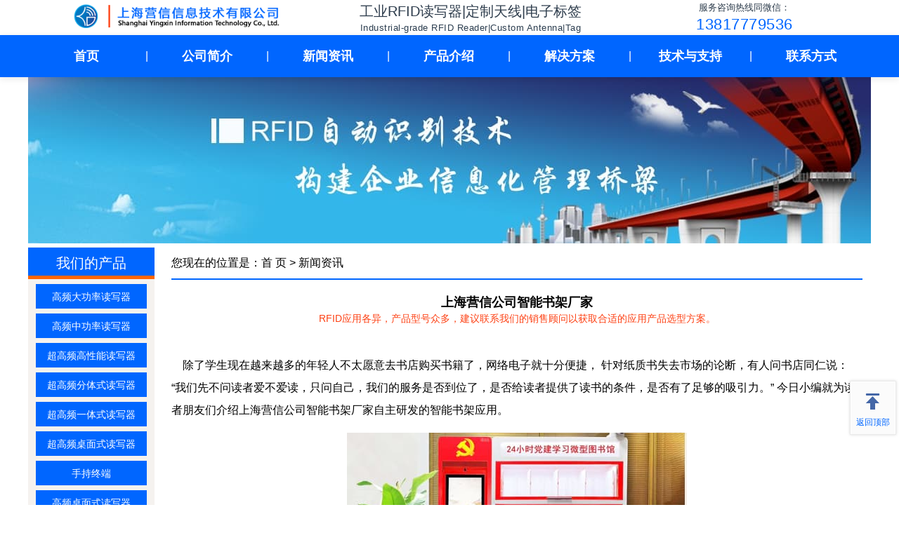

--- FILE ---
content_type: text/html
request_url: https://www.shyxr.com/rfid/news/1163.html
body_size: 15592
content:
<!DOCTYPE HTML>
<html xmlns="http://www.w3.org/1999/xhtml" lang="zh" prefix="og: https://ogp.me/ns#" >
<head>
    <meta http-equiv="Content-Type" content="text/html; charset=utf-8">
    <title>上海营信公司智能书架厂家-智能书架厂家,RFID技术产品</title>
    <meta name="Keywords" content="智能书架厂家,RFID技术产品">
    <meta name="Description" content="上海营信公司智能书架厂家自主研发的智能书架按照设定周期或者人工控制，自动采集在架图书位置信息，及时获得图书位置信息，上传到RFID数据中心，从而实现图书的自动智能定位、盘点和各种统计工作。最近几年，我们也在做推动全民阅读的工作，不管以什么形式，只要与读书有关，只要有利于阅读推广，我们都愿意参与。


">
    <meta property="og:title" content="上海营信公司智能书架厂家">
    <meta property="og:image" content="https://www.shyxr.com/rfidtu/RFIDtsglznsjr.jpg">
    <meta property="og:image:width" content="484">
    <meta property="og:image:height" content="300">
    <meta property="og:image:type" content="image/jpeg">
    <meta property="og:image:alt" content="上海营信公司智能书架厂家" >
    <meta property="og:description" content="上海营信公司智能书架厂家自主研发的智能书架按照设定周期或者人工控制，自动采集在架图书位置信息，及时获得图书位置信息，上传到RFID数据中心，从而实现图书的自动智能定位、盘点和各种统计工作。最近几年，我们也在做推动全民阅读的工作，不管以什么形式，只要与读书有关，只要有利于阅读推广，我们都愿意参与。


">
    <meta property="og:type" content="article">
    <meta property="article:published_time" content="2020-04-22T09:21:08+08:00" >
    <meta property="article:modified_time" content="2023-01-07T23:13:25+08:00" >
    <meta property="og:site_name" content="上海营信-工业RFID读写器|定制天线中心">
    <meta property="og:locale" content="zh_CN">
    <meta property="og:url" content="https://www.shyxr.com/rfid/news/1163.html" >
    <meta property="og:product:brand" content="营信">
    <meta name="robots" content="index,follow max-snippet:-1, max-video-preview:-1, max-image-preview:large">
    <meta name="Author" content="上海营信信息技术有限公司">
    <meta name="format-detection" content="telephone=no, email=no, address=no"> 
    <meta name="mobile-web-app-capable" content="yes">
    <meta name="renderer" content="webkit">
    <meta name="theme-color" content="#0066ff">
    <meta name="viewport" content="width=device-width, initial-scale=1.0">
    <link rel="manifest" href="https://www.shyxr.com/site.webmanifest">
    <link rel="canonical" href="https://www.shyxr.com/rfid/news/1163.html">
    <link rel="alternate" media="only screen and (max-width:769px)" href="https://www.shyxr.com/wap/rfid/news/1163.html">
    <link rel="alternate" hreflang="zh" href="https://www.shyxr.com/rfid/news/1163.html">
    <link href="/favicon.ico" rel="shortcut icon" type="image/x-icon" >
    <link rel="icon" type="image/png" sizes="16x16" href="https://www.shyxr.com/logo16.png" >
    <link rel="icon" type="image/png" sizes="32x32" href="https://www.shyxr.com/logo32.png" >
    <link rel="icon" type="image/png" sizes="96x96" href="https://www.shyxr.com/logo96.png" >
    <link rel="icon" type="image/png" sizes="192x192" href="https://www.shyxr.com/logo192.png" >
    <link rel="apple-touch-icon" sizes="180x180" href="https://www.shyxr.com/apple180.png" >
    <link href="/css/public.css" rel="stylesheet" type="text/css" >
    <link href="/css/show.css" rel="stylesheet" type="text/css" >
    <link rel="preload" href="/css/public.css" as="style">
    <link rel="preload" href="/css/show.css" as="style">
   <script type="application/ld+json">
    {
        "@context": "https://schema.org",
        "@graph": [
            {
                "@type": "Organization",
                "@id": "https://www.rfid021.com/#organization",
                "name": "上海营信信息技术有限公司",
                "url": "https://www.rfid021.com/",
                "logo": {
                    "@type": "ImageObject",
                    "url": "https://www.rfid021.com/images/logo.png",
                    "caption": "上海营信信息技术有限公司Logo",
                    "width": 456,
                    "height": 456
                },
                "areaServed": {
                    "@type": "Place",
                    "name": "全球"
                },
                "contactPoint": {
                    "@type": "ContactPoint",
                    "telephone": "+86 138 1777 9536",
                    "contactType": "销售顾问",
                    "availableLanguage": "中文",
                    "areaServed": "全球"
                }
            },
            {
                "@type": "Organization",
                "@id": "https://www.shyxr.com/#organization",
                "name": "上海营信-工业RFID读写器|定制天线分站",
                "url": "https://www.shyxr.com/",
                "parentOrganization": { "@id": "https://www.rfid021.com/#organization" },
                "areaServed": {
                    "@type": "Place",
                    "name": "全球"
                },
                "description": "上海营信信息15年深耕工业RFID读写器领域，是专业的工业RFID识别系统场景化解决方案商。我们提供高频/超高频国产工业读码器、可适配金属智能柜及工业环境的场景化定制天线、工业RFID电子标签、工业载码体等产品。凭借深厚行业经验，已服务3000+企业客户，支持定制化开发。助力智能生产线、智能仓储、物料管理、工具管理等工业射频识别系统数字化转型，是您值得信赖的国产RFID工业读写器替代合作伙伴。",
                "contactPoint": {
                    "@type": "ContactPoint",
                    "telephone": "+86 138 1777 9536",
                    "contactType": "销售顾问",
                    "availableLanguage": "中文",
                    "areaServed": "全球"
                },
                "address": {
                    "@type": "PostalAddress",
                    "streetAddress": "上海市恒南路1328号派拉蒙留学生创业园一号楼5楼",
                    "addressLocality": "上海市",
                    "addressRegion": "上海市",
                    "postalCode": "201112",
                    "addressCountry": "CN",
                    "addressCountryName": "中国"
                },
                "logo": {
                    "@type": "ImageObject",
                    "url": "https://www.shyxr.com/images/logo.png",
                    "caption": "上海营信-工业RFID读写器|定制天线分站Logo",
                    "width": 456,
                    "height": 456
                }
            },
            {
                "@type": "WebSite",
                "@id": "https://www.shyxr.com/#website",
                "url": "https://www.shyxr.com/",
                "name": "上海营信-工业RFID读写器|定制天线分站",
                "publisher": { "@id": "https://www.shyxr.com/#organization" },
                "description": "上海营信信息15年深耕工业RFID读写器领域，是专业的工业RFID识别系统场景化解决方案商。我们提供高频/超高频国产工业读码器、可适配金属智能柜及工业环境的场景化定制天线、工业RFID电子标签、工业载码体等产品。凭借深厚行业经验，已服务3000+企业客户，支持定制化开发。助力智能生产线、智能仓储、物料管理、工具管理等工业射频识别系统数字化转型，是您值得信赖的国产RFID工业读写器替代合作伙伴。"
            },
            {
                "@type": "BreadcrumbList",
                "@id": "https://www.shyxr.com/#breadcrumb",
                "itemListElement": [
                    {
                        "@type": "ListItem",
                        "position": 1,
                        "name": "上海营信信息技术有限公司",
                        "item": "https://www.rfid021.com/"
                    },
                    {
                        "@type": "ListItem",
                        "position": 2,
                        "name": "上海营信-工业RFID读写器|定制天线分站",
                        "item": "https://www.shyxr.com/"
                    },
                    {
                        "@type": "ListItem",
                        "position": 3,
                        "name": "新闻资讯"
                    },
                    {
                        "@type": "ListItem",
                        "position": 4,
                        "name": "上海营信公司智能书架厂家",
                        "item": "https://www.shyxr.com/rfid/news/1163.html"
                    }
                ]
            },
            {
                "@type": "Article",
                "@id": "https://www.shyxr.com/rfid/news/1163.html",
                "headline": "上海营信公司智能书架厂家",
                "image": [
                    {
                        "@type": "ImageObject",
                        "url": "https://www.shyxr.com/rfidtu/RFIDtsglznsjr.jpg",
                        "caption": "上海营信公司智能书架厂家相关图片",
                        "width": 484,
                        "height": 300
                    }
                ],
                "datePublished": "2020-04-22T09:21:08+08:00",
                "dateModified": "2023-01-07T23:13:25+08:00",
                "author": {
                    "@type": "Organization",
                    "name": "上海营信信息技术有限公司",
                    "@id": "https://www.rfid021.com/#organization"
                },
                "publisher": {
                    "@type": "Organization",
                    "name": "上海营信-工业RFID读写器|定制天线分站",
                    "@id": "https://www.shyxr.com/#organization",
                    "logo": {
                        "@type": "ImageObject",
                        "url": "https://www.shyxr.com/images/logo.png"
                    }
                },
                "description": "上海营信公司智能书架厂家自主研发的智能书架按照设定周期或者人工控制，自动采集在架图书位置信息，及时获得图书位置信息，上传到RFID数据中心，从而实现图书的自动智能定位、盘点和各种统计工作。最近几年，我们也在做推动全民阅读的工作，不管以什么形式，只要与读书有关，只要有利于阅读推广，我们都愿意参与。


",
                "mainEntityOfPage": {
                    "@type": "WebPage",
                    "@id": "https://www.shyxr.com/rfid/news/1163.html"
                },
                "articleSection": "RFID新闻资讯，场景化工业RFID读写器|定制天线定制技术动态与应用案例", 
                "keywords": "智能书架厂家,RFID技术产品"  
            }
        ]
    }
    </script> 
  
</head>
    <body>
        <div class="headers">
<div class="header" style="display: flex; align-items: center; height: 50px;">
    <div class="lie1" style="width: 35%; display: flex; justify-content: center; align-items: center;">
        <a href="/" title="工业RFID读写器|场景化定制天线|工业RFID标签公司">
            <img src="/images/rfidlogo.png" alt="上海营信logo" loading="lazy" style="max-height: 40px;">
        </a>
    </div>
    <div class="title-section" style="width: 35%; display: flex; flex-direction: column; justify-content: center; align-items: center;">
        <div style="font-weight: 500; font-size: 20px; color: #2d3c4c; margin: 0; text-align: center; white-space: nowrap;">
            工业RFID读写器|定制天线|电子标签
        </div>
        <span style="font-weight: 400; font-size: 13px; color: #2c3e50; white-space: nowrap; 
                   letter-spacing: 0.5px; margin-top: 2px;">
            Industrial-grade RFID Reader|Custom Antenna|Tag
        </span>
    </div>
    <div class="phone-section" style="width: 30%; display: flex; flex-direction: column; justify-content: center; align-items: center;">
        <div style="font-weight: 500; font-size: 13px; color: #2d3c4c; margin: 0; text-align: center; white-space: nowrap;">
            服务咨询热线同微信：
        </div>
        <span style="font-weight: 400; font-size: 22px; color: #0066ff; white-space: nowrap; 
                   letter-spacing: 0.5px; margin-top: 2px;">
            13817779536
        </span>
    </div>
</div>
</div>




    <!-- 主导航菜单 -->
 
  <div class="type">
        <div class="type1">
            <ul>
                <li><a href="/" title="展示工业RFID读写器、定制天线、载码体读码器等产品">首页</a></li>
                <li class="ge">|</li>
                <li>
                    <a href="/rfid/about/113.html" title="包括RFID工业读写器、modbus读写器、抗金属天线等公司介绍">公司简介</a>
                    <ul>
                        <li><a href="/rfid/about/113.html" title="专注于RFID工业级读写设备生产销售公司介绍">公司介绍</a></li>
                        <li><a href="/rfid/about/114.html" title="法律声明，工业读写头厂家相关法律信息">法律声明</a></li>
                        <li><a href="/rfid/about/112.html" title="合作伙伴，国产替代工业读写器应用合作案例">合作伙伴</a></li>
                        <li><a href="/rfid/caselist/111-1.html" title="modbus读写器典型应用案例，包括自动化产线、仓储物流等场景">典型案例</a></li>
                    </ul>
                </li>
                <li class="ge">|</li>
                <li><a href="/rfid/newslist/116-1.html" title="新闻资讯，包含RFID工业读写器行业动态">新闻资讯</a></li>
                <li class="ge">|</li>
                <li>
                    <a href="/rfid/productlist/119-1.html" title="产品介绍，包括RFID工业读写器、超高频读卡器等">产品介绍</a>
                    <ul>
                        <li><a href="/rfid/zgllist/151-1.html" title="高频工业读写器产品，包括载码体读码器、modbus读写器等">高频工业读写器</a></li>
                        <li><a href="/rfid/dgllist/150-1.html" title="高频大功率读写器，工业RFID识别系统、modbus读写器产品">高频大功率读写器</a></li>
                        <li><a href="/rfid/powerlist/152-1.html" title="超高频高性能工业读写器，采用Impinj、Speedway、R2000技术">超高频高性能读写器</a></li>
                        <li><a href="/rfid/ftslist/153-1.html" title="超高频分体式工业读写器，基于IMPINJ E710开发的产品">超高频分体式读写器</a></li>
                        <li><a href="/rfid/ytslist/154-1.html" title="超高频一体式读写器，适用于工业读写头、环卫车管理等场景">超高频一体式读写器</a></li>
                        <li><a href="/rfid/antlist/138-1.html" title="RFID天线场景化定制，包括智能柜天线、智能书架天线等">RFID天线</a></li>
                        <li><a href="/rfid/zmslist/155-1.html" title="超高频桌面式读写器，工业读写头，可替代部分国产工业RFID设备">超高频桌面式读写器</a></li>
                        <li><a href="/rfid/handsetlist/120-1.html" title="RFID手持机产品，包括手持数据采集器、工业PDA等">手持终端</a></li>
                        <li><a href="/rfid/iclist/149-1.html" title="高频桌面式读写器，支持ISO/IEC 14443A/B、ISO/IEC 15693标准">高频桌面式读写器</a></li>
                        <li><a href="/rfid/channellist/140-1.html" title="开放式通道产品，适用于图书防盗、档案防盗、服装防盗等场景">开放式通道</a></li>
                        <li><a href="/rfid/taglist/139-1.html" title="电子标签产品，包括PVC标签、工业载码体、抗金属标签等">电子标签</a></li>
                        <li><a href="/rfid/wrlist/157-1.html" title="有源设备，包括RFID传感器、湿度传感器等工业RFID识别系统">有源设备</a></li>
                    </ul>
                </li>
                <li class="ge">|</li>
                <li>
                    <a href="/rfid/solutionlist/123-1.html" title="解决方案，包括图书管理、设备巡检等场景">解决方案</a>
                    <ul>
                        <li><a href="/rfid/industrylist/128-1.html" title="工业制造解决方案，包括工位控制、RFID拣货、模具管理等">工业制造</a></li>
                        <li><a href="/rfid/logisticslist/125-1.html" title="仓储物流解决方案，包括仓储管理、入库、出库、盘点等">仓储物流</a></li>
                        <li><a href="/rfid/librarylist/124-1.html" title="图书档案解决方案，包括RFID档案管理、馆藏盘点等">图书档案</a></li>
                        <li><a href="/rfid/yllist/158-1.html" title="医疗行业解决方案，包括医疗耗材、人员定位、被服管理等">医疗行业</a></li>
                        <li><a href="/rfid/gjlist/159-1.html" title="工具管理解决方案，包括RFID工具标签、智能工具管理等">工具管理</a></li>
                        <li><a href="/rfid/signlist/126-1.html" title="人员车辆解决方案，包括RFID胸卡、服装订货会签到等">人员车辆</a></li>
                        <li><a href="/rfid/trafficlist/127-1.html" title="智能交通解决方案，包括RFID超高频远距离读卡器、车辆管理等">智能交通</a></li>
                        <li><a href="/rfid/businesslist/136-1.html" title="商业零售解决方案，包括酒类防伪、服装产业链、会员连锁等">商业零售</a></li>
                        <li><a href="/rfid/qtlist/160-1.html" title="其他行业解决方案，包括资产管理、电子保密文档等">其他行业</a></li>
                    </ul>
                </li>
                <li class="ge">|</li>
                <li>
                    <a href="/rfid/knowledgelist/134-1.html" title="技术与支持，包括RFID知识、传感器等工业读写器相关内容">技术与支持</a>
                    <ul>
                        <li><a href="/rfid/knowledgelist/134-1.html" title="工业读写器相关知识，包括自动化产线知识、自动识别技术等">相关知识</a></li>
                        <li><a href="/rfid/agreementlist/146-1.html" title="RFID相关协议标准，包括ISO/IEC 15693、ISO/IEC 18000-3等">协议标准</a></li>
                        <li><a href="/rfid/demo/143.html" title="RFID读写器/手持机演示软件下载，DEMO下载">演示软件下载</a></li>
                        <li><a href="/rfid/dll/144.html" title="RFID工业级读写设备/手持机开发包下载，提供">开发包下载</a></li>
                        <li><a href="/rfid/rive/145.html" title="提供的驱动及工具软件下载，包括USB驱动、网口驱动等">驱动及工具软件</a></li>
                    </ul>
                </li>
                <li class="ge">|</li>
                <li><a href="/rfid/about/130.html" title="国产工业RFID替代，工业RFID识别系统公司联系方式">联系方式</a></li>
            </ul>
        </div>
    </div>

        
        
        
        
        <div class="hd">
            <img src="/images/rfid12.jpg" alt="上海营信公司智能书架厂家" loading="lazy">
        </div>
        
        
        
        
        
        
        
        
        
        
        <div class="show">
            <div class="lie1">
                <div class="typelist" style="padding-top: 1px;">


     <div class="typename">我们的产品</div>
    
    <ul>
<li><a href="/rfid/dgllist/150-1.html"   title="高频大功率读写器，远距离读卡器，15693协议读写器"  >高频大功率读写器</a></li>        
<li><a href="/rfid/zgllist/151-1.html"   title="高频中功率读写器，智能档案柜，智能书柜，耗材柜，试剂管理读卡器"  >高频中功率读写器</a></li>    
<li><a href="/rfid/powerlist/152-1.html"   title="超高频高性能读写器，R2000读写器，医疗耗材，工具管理"  >超高频高性能读写器</a></li>        
<li><a href="/rfid/ftslist/153-1.html"   title="超高频分体式读写器，医疗耗材，工具管理"  >超高频分体式读写器</a></li>        
<li><a href="/rfid/ytslist/154-1.html"   title="超高频一体式读写器，远距离读卡器，车辆管理"  >超高频一体式读写器</a></li>        
<li><a href="/rfid/zmslist/155-1.html"   title="超高频桌面式读写器，RFID超高频桌面发卡器"  >超高频桌面式读写器</a></li>        
<li><a href="/rfid/handsetlist/120-1.html"   title="手持终端，手持机，PDA，固定资产管理"  >手持终端</a></li>   
<li><a href="/rfid/iclist/149-1.html"   title="高频桌面式读写器，IC卡读卡器，电子标签读写器"  >高频桌面式读写器</a></li>        
<li><a href="/rfid/channellist/140-1.html"   title="开放式通道，安全门，会议签到"  >开放式通道</a></li>        
<li><a href="/rfid/taglist/139-1.html"   title="电子标签，抗金属标签，不干胶标签"  >电子标签</a></li>        
<li><a href="/rfid/antlist/138-1.html"   title="RFID天线，圆极化天线，大增益天线"  >RFID天线</a></li>        
<li><a href="/rfid/wrlist/157-1.html"   title="有源设备，温湿度传感器"  >有源设备</a></li>
                
    </ul>
</div>
<div class="typelist">
    
    <div class="typename">常见应用介绍</div>
    
    <ul>
<li><a href="/rfid/librarylist/124-1.html"  title="图书档案，智能档案柜，智能书柜" >图书档案</a></li>
<li><a href="/rfid/yllist/158-1.html"  title="医疗行业，医疗耗材柜，试剂管理" >医疗行业</a></li>
<li><a href="/rfid/gjlist/159-1.html"  title="工具管理，无人值守工具库房管理" >工具管理</a></li>
 <li><a href="/rfid/industrylist/128-1.html"  title="工业制造，自动化产线，智能叉车" >工业制造</a></li>
<li><a href="/rfid/signlist/126-1.html"  title="人员车辆，垃圾清运车管理，会议签到" >人员车辆</a></li>
 <li><a href="/rfid/logisticslist/125-1.html"  title="仓储物流，仓储进出通道" >仓储物流</a></li>
 <li><a href="/rfid/trafficlist/127-1.html"  title="智能交通，停车场管理" >智能交通</a></li>
 <li><a href="/rfid/businesslist/136-1.html"  title="商业零售，智盘，自助收银，智能零售柜，智慧门店" >商业零售</a></li>
 <li><a href="/rfid/qtlist/160-1.html"  title="其他行业，固定资产管理" >其他行业</a></li>
               
    </ul>
</div>

<div class="typelist">    
    <div class="typename">部分成功案例</div>    
    <ul>        
<li><a href="/rfid/caselist/111-1.html"  title="RFID工业读写器成功案例介绍"  >成功案例</a></li>
    </ul>
</div>


<div class="typelist">
    
    <div class="typename">技术与支持</div>
    
    <ul>
        
<li><a href="/rfid/knowledgelist/134-2.html"  title="RFID相关知识，物联网应用，读写器常见问题"  >相关知识</a></li>
<li><a href="/rfid/agreementlist/146-2.html"  title="标准ISO/IEC 15693,ISO/IEC 18000-3,IEC 18000-6C,EPC CLASS1协议"  >协议标准</a></li>
<li><a href="/rfid/demo/143.html"  title="演示软件下载，读写器开发包，demo，源码"  >演示软件下载</a></li>
<li><a href="/rfid/dll/144.html"  title="开发包下载，调用库，API，DLL开发包"  >开发包下载</a></li>
<li><a href="/rfid/rive/145.html"  title="驱动及工具软件，USB驱动"  >驱动及工具软件</a></li>
        
    </ul>
</div>

            </div>

            <div class="lie2">
                <div class="weizhi">您现在的位置是：<a href="/"  title="RFID工业读写器，电子标签阅读器">首 页</a> >  <a href="/rfid/newslist/116-1.html">新闻资讯</a></div>
                <div class="title">
<h1>上海营信公司智能书架厂家</h1>
<span style="color: #fd4114;">RFID应用各异，产品型号众多，建议联系我们的销售顾问以获取合适的应用产品选型方案。</span></div>
                <div class="content">
                    <div style="line-height:2em; font-size:16px; font-family:arial, 'Microsoft YaHei', sans-serif;"><p style="LINE-HEIGHT: 2em"><span style="FONT-FAMILY: arial, helvetica,sans-serif; FONT-SIZE: 16px">&nbsp;&nbsp;&nbsp; 除了学生现在越来越多的年轻人不太愿意去书店购买书籍了，网络电子就十分便捷， 针对纸质书失去市场的论断，有人问书店同仁说：“我们先不问读者爱不爱读，只问自己，我们的服务是否到位了，是否给读者提供了读书的条件，是否有了足够的吸引力。” 今日小编就为读者朋友们介绍上海营信公司智能书架厂家自主研发的智能书架应用。</span></p><p style="TEXT-ALIGN: center; LINE-HEIGHT: 2em"><img src="/rfidtu/RFIDtsglznsjr.jpg" width="484" height="300" alt="上海营信公司智能书架厂家" loading="lazy" style="display: block; margin: 0 auto;"></p><p style="LINE-HEIGHT: 2em"><span style="FONT-FAMILY: arial, helvetica,sans-serif; FONT-SIZE: 16px">&nbsp;&nbsp;&nbsp; <strong>RFID智能书架框架</strong></span></p><p style="LINE-HEIGHT: 2em"><span style="FONT-FAMILY: arial, helvetica,sans-serif; FONT-SIZE: 16px">&nbsp;&nbsp;&nbsp; 智能书架，是一款高性能的架上图书案定位管理系统，支持ISO15693协议标签识别，支持单节书架最大宽度100cm，并支持多节书架并列应用，通过书架分层标签扫描，可完成馆藏图书清点、图书查询定位、错架统计等功能。</span></p><p style="LINE-HEIGHT: 2em"><span style="FONT-FAMILY: arial, helvetica,sans-serif; FONT-SIZE: 16px">&nbsp;&nbsp;&nbsp; 智能书架，包括书架本体和天线群，其中各天线分布于书架本体上。采用这种书架结构，可通过在书架本体上安装多个天线探头（可采用“书立”形式），并由开关系统将多个天线探头收集到的信息送到电子标签读写器处理并由计算机进行收集和管理，从而使书架具备即时感知书籍资料的在架和离架状态，为书籍的实时动态管理奠定基础。</span></p><p style="LINE-HEIGHT: 2em"><span style="FONT-FAMILY: arial, helvetica,sans-serif; FONT-SIZE: 16px">&nbsp;&nbsp;&nbsp;<strong> RFID智能书架基本功能：</strong></span></p><p style="LINE-HEIGHT: 2em"><span style="FONT-FAMILY: arial, helvetica,sans-serif; FONT-SIZE: 16px">&nbsp;&nbsp;&nbsp; <strong>1、馆藏图书盘点</strong>：能够与图书馆自动化系统配合完成图书盘点工作，系统能够生成在架图书列表并将数据自动提供给图书馆自动化系统，实现与在借图书列表比对后能生成遗失图书列表。</span></p><p style="LINE-HEIGHT: 2em"><span style="FONT-FAMILY: arial, helvetica,sans-serif; FONT-SIZE: 16px">&nbsp;&nbsp;&nbsp; <strong>2、 馆藏图书错架统计</strong>：输出馆藏图书错架统计报表。</span></p><p style="LINE-HEIGHT: 2em"><span style="FONT-FAMILY: arial, helvetica,sans-serif; FONT-SIZE: 16px">&nbsp;&nbsp;&nbsp; <strong>3、馆藏图书定位和快速查询：</strong>系统能够根据设定的条件，定时完成图书的定位工作。</span></p><p style="LINE-HEIGHT: 2em"><span style="FONT-FAMILY: arial, helvetica,sans-serif; FONT-SIZE: 16px">&nbsp;&nbsp;&nbsp;<strong> 4、 查询定位导航</strong>：OPAC查询流程支持，支持图书位置查询、图书定位和智能路径提示、三维立体图形效果。</span></p><p style="LINE-HEIGHT: 2em"><span style="FONT-FAMILY: arial, helvetica,sans-serif; FONT-SIZE: 16px">&nbsp;</span></p><p style="LINE-HEIGHT: 2em"><span style="FONT-FAMILY: arial, helvetica,sans-serif; FONT-SIZE: 16px">RFID高频珠宝管理读写器HR7738，是一款高性能的ISO/IEC15693、ISO18000-3 Mode1协议电子标签读写器，采用全新智能信号处理设计，处理速度比模拟信号快60%以上，射频输出功率0.5-5W可软件调节。成功用于新零售无人售货柜，智能文件柜、商品定位、试管试剂管理、机要文件管理、智能图书柜、智能档案柜、药品寄售柜、流利架、珠宝管理、自助洗衣服务、生产过程控制等RFID系统应用领域。</span></p><p style="TEXT-ALIGN: center; LINE-HEIGHT: 2em"><a href="https://www.rfid021.com/rfid/hf/841.html" title="RFID高频珠宝管理读写器HR7738" target="_blank" title="上海营信公司智能书架厂家"><img src="/cpt/HR7748.jpg" width="484" height="300" alt="RFID高频珠宝管理读写器HR7738" loading="lazy" style="display: block; margin: 0 auto;"></a></p><p style="TEXT-ALIGN: center; LINE-HEIGHT: 2em"><a href="https://www.rfid021.com/rfid/hf/841.html" style="FONT-FAMILY: arial, helvetica,sans-serif; FONT-SIZE: 16px; TEXT-DECORATION: underline" title="RFID高频珠宝管理读写器HR7738" target="_blank"><span style="FONT-FAMILY: arial, helvetica,sans-serif; FONT-SIZE: 16px">RFID高频珠宝管理读写器HR7738</span></a></p><p style="LINE-HEIGHT: 2em"><span style="FONT-FAMILY: arial, helvetica,sans-serif; FONT-SIZE: 16px">&nbsp;</span></p><p style="LINE-HEIGHT: 2em"><span style="FONT-FAMILY: arial, helvetica,sans-serif; FONT-SIZE: 16px">RFID智能书架/档案柜专用单元层天线HA2621，是我司针对智能文件管理设计的13.56MHz高性能的ISO/IEC 15693天线，主要由功分板（目前支持四口和六口）、天线调谐板、有机玻璃板、金属外壳组成，可以准确读取层叠摆放的图书档案标签（书籍厚度4mm以上），并且能精准控制天线识别范围，防止串读到书架外和上下层RFID电子标签。功分板可连接到我司一口，四口，八口，十二口，二十四口，三十二口数字信号读写器组合成不同层数的智能书柜，产品已大规模应用于图书馆智能书架、智能档案管理、重要票证管理、共享图书、漂流书柜、分布式图书馆等文件管理场合。</span></p><p style="TEXT-ALIGN: center; LINE-HEIGHT: 2em"><a href="https://www.rfid021.com/rfid/ant/852.html" title="RFID智能书架/档案柜专用单元层天线HA9428" target="_blank" title="上海营信公司智能书架厂家"><img src="/cpt/HA2621.jpg" width="484" height="300" alt="RFID智能书架/档案柜专用单元层天线HA9428" loading="lazy" style="display: block; margin: 0 auto;"></a></p><p style="TEXT-ALIGN: center; LINE-HEIGHT: 2em"><a href="https://www.rfid021.com/rfid/ant/852.html" style="FONT-FAMILY: arial, helvetica,sans-serif; FONT-SIZE: 16px; TEXT-DECORATION: underline" title="RFID智能书架/档案柜专用单元层天线HA9428" target="_blank"><span style="FONT-FAMILY: arial, helvetica,sans-serif; FONT-SIZE: 16px">RFID智能书架/档案柜专用单元层天线HA9428</span></a></p><p style="LINE-HEIGHT: 2em"><span style="FONT-FAMILY: arial, helvetica,sans-serif; FONT-SIZE: 16px">&nbsp;&nbsp;&nbsp; 上海营信公司智能书架厂家自主研发的智能书架按照设定周期或者人工控制，自动采集在架图书位置信息，及时获得图书位置信息，上传到RFID数据中心，从而实现图书的自动智能定位、盘点和各种统计工作。最近几年，我们也在做推动全民阅读的工作，不管以什么形式，只要与读书有关，只要有利于阅读推广，我们都愿意参与。<br/></span></p><p style="LINE-HEIGHT: 2em"><span style="FONT-FAMILY: arial, helvetica,sans-serif; FONT-SIZE: 16px">&nbsp;</span></p><p style="TEXT-ALIGN: center; LINE-HEIGHT: 2em"><a href="https://www.rfid021.com/rfid/library/883.html" title="RFID智能书架" target="_blank" title="上海营信公司智能书架厂家"><img src="/rfidtu/RFIDgxts1.jpg" width="484" height="300" alt="RFID智能书架" loading="lazy" style="display: block; margin: 0 auto;"></a></p><p style="text-align: center; line-height: 2em;"><a href="https://www.rfid021.com/rfid/library/883.html" style="FONT-FAMILY: arial, helvetica,sans-serif; FONT-SIZE: 16px; TEXT-DECORATION: underline" title="RFID智能书架" target="_blank"><span style="FONT-FAMILY: arial, helvetica,sans-serif; FONT-SIZE: 16px"><strong style="FONT-SIZE: 16px">相关解决方案：</strong><strong style="FONT-SIZE: 16px">RFID智能书架管理系统</strong></span></a></p></div>


<div align="center">
    <div>
        <span style="font-family:Microsoft YaHei;font-size:24px;color:#FD4114;line-height:2;"><strong>需要我们协助吗？</strong></span><br/>
    </div><br/><span style="line-height:2;font-size:14px;">无论产品咨询、还是RFID相关技术探讨，欢迎与我们联系，超15年行业经验的我们有专业的技术支持为您提供服务。</span><br/><span style="line-height:2;font-size:14px;"> 上海营信专注于研发生产RFID阅读器/天线/电子标签/手持终端和系统集成。我们的RFID产品可以用于许多不同的领域，如医疗耗材管理、试管试剂管理、档案管理、仓储管理、资产管理、图书管理、智能制造、工业自动识别等多个领域，欢迎与我们合作，上海营信，经<span style="line-height: 2; font-size: 14px; color: rgb(255, 0, 0);"><strong>营</strong></span>诚<span style="line-height: 2; font-size: 14px; color: rgb(255, 0, 0);"><strong>信</strong></span> 值得您信赖。</span>
</div>



<!-- 资讯新加相关开始 -->
<div class="lie3">
    <h2>相关RFID工业读写器产品介绍</h2>
    <div class="list">
        <ul>
            
            <li>
                <h3 style="font-weight: normal;">
                    <a href="/rfid/ant/2062.html" title="工业应用定制RFID读写器天线HA5717">
                        工业应用定制RFID读写器天线HA5717
                    </a>
                </h3>
            </li>
            
            <li>
                <h3 style="font-weight: normal;">
                    <a href="/rfid/zgl/2059.html" title="RFID工业modbus高频读写头HR9108">
                        RFID工业modbus高频读写头HR9108
                    </a>
                </h3>
            </li>
            
            <li>
                <h3 style="font-weight: normal;">
                    <a href="/rfid/yts/1002.html" title="RFID超高频工业读写器UR5306">
                        RFID超高频工业读写器UR5306
                    </a>
                </h3>
            </li>
            
            <li>
                <h3 style="font-weight: normal;">
                    <a href="/rfid/zgl/965.html" title="RFID高频工业modbus读写器HR2878">
                        RFID高频工业modbus读写器HR2878
                    </a>
                </h3>
            </li>
            
            <li>
                <h3 style="font-weight: normal;">
                    <a href="/rfid/zgl/188.html" title="RFID高频工业读写器HR9216">
                        RFID高频工业读写器HR9216
                    </a>
                </h3>
            </li>
            
            <li>
                <h3 style="font-weight: normal;">
                    <a href="/rfid/power/206.html" title="RFID超高频工业读写器UR6258">
                        RFID超高频工业读写器UR6258
                    </a>
                </h3>
            </li>
            
        </ul>
    </div>
</div>
<div class="lie4">
    <h2>相关RFID工业读写器常见应用方案</h2>
    <div class="list">
        <ul>
            
            <li>
                <h3 style="font-weight: normal;">
                    <a href="/rfid/yl/1268.html" title="RFID高频13.56MHz技术应用于血液血袋管理解决方案">
                        RFID高频13.56MHz技术应用于血液血袋管理解决方案
                    </a>
                </h3>
            </li>
            
            <li>
                <h3 style="font-weight: normal;">
                    <a href="/rfid/industry/1210.html" title="RFID智能制造工业产线工件管理方案">
                        RFID智能制造工业产线工件管理方案
                    </a>
                </h3>
            </li>
            
            <li>
                <h3 style="font-weight: normal;">
                    <a href="/rfid/yl/1209.html" title="RFID识别技术在医院耗材库房管理中的应用">
                        RFID识别技术在医院耗材库房管理中的应用
                    </a>
                </h3>
            </li>
            
            <li>
                <h3 style="font-weight: normal;">
                    <a href="/rfid/industry/650.html" title="工业RFID读写器和定制天线工业载码体用于生产线管理方案">
                        工业RFID读写器和定制天线工业载码体用于生产线管理方案
                    </a>
                </h3>
            </li>
            
            <li>
                <h3 style="font-weight: normal;">
                    <a href="/rfid/library/213.html" title="RFID智能图书/档案管理">
                        RFID智能图书/档案管理
                    </a>
                </h3>
            </li>
            
        </ul>
    </div>
</div>
<div style="clear:both"></div>


<div class="lie3">
    <h2>相关RFID工业读写器应用案例</h2>
    <div class="list">
        <ul>
            
            <li>
                <h3 style="font-weight: normal;">
                    <a href="/rfid/case/2058.html" title="工业RFID读写器与定制天线3C家电应用案例">
                        工业RFID读写器与定制天线3C家电应用案例
                    </a>
                </h3>
            </li>
            
            <li>
                <h3 style="font-weight: normal;">
                    <a href="/rfid/case/2057.html" title="工业RFID读写器与定制天线在汽车产线管理应用案例">
                        工业RFID读写器与定制天线在汽车产线管理应用案例
                    </a>
                </h3>
            </li>
            
            <li>
                <h3 style="font-weight: normal;">
                    <a href="/rfid/case/686.html" title="工业RFID读写器和定制天线在汽摩配件厂商实现生产制造智能控制">
                        工业RFID读写器和定制天线在汽摩配件厂商实现生产制造智能控...
                    </a>
                </h3>
            </li>
            
            <li>
                <h3 style="font-weight: normal;">
                    <a href="/rfid/case/684.html" title="RFID工业读写器与定制天线在上海地铁安全管理中的创新应用案例">
                        RFID工业读写器与定制天线在上海地铁安全管理中的创新应用案...
                    </a>
                </h3>
            </li>
            
            <li>
                <h3 style="font-weight: normal;">
                    <a href="/rfid/case/633.html" title="工业RFID读写器与定制天线在广州图书馆图书分拣系统中的应用案例">
                        工业RFID读写器与定制天线在广州图书馆图书分拣系统中的应用...
                    </a>
                </h3>
            </li>
            
        </ul>
    </div>
</div>
<div class="lie4">
    <h2>相关RFID工业读写器相关资讯与技术</h2>
    <div class="list">
        <ul>
            
            <li>
                <h3 style="font-weight: normal;">
                    <a href="/rfid/knowledge/2073.html" title="工业RFID读写器应用领域全解析：智能制造柔性生产/物流仓储">
                        工业RFID读写器应用领域全解析：智能制造柔性生产/物流仓储
                    </a>
                </h3>
            </li>
            
            <li>
                <h3 style="font-weight: normal;">
                    <a href="/rfid/knowledge/2072.html" title="工业RFID读写器通信接口选型指南：高效稳定的数据传输方案">
                        工业RFID读写器通信接口选型指南：高效稳定的数据传输方案
                    </a>
                </h3>
            </li>
            
            <li>
                <h3 style="font-weight: normal;">
                    <a href="/rfid/knowledge/2071.html" title="工业RFID读写器工作方式，构成，如何选型全解析">
                        工业RFID读写器工作方式，构成，如何选型全解析
                    </a>
                </h3>
            </li>
            
            <li>
                <h3 style="font-weight: normal;">
                    <a href="/rfid/knowledge/2070.html" title="Modbus vs Modbus TCP，工业RFID读写器通讯大战中，到底该抱谁的大腿？">
                        Modbus vs Modbus TCP，工业RFID读写器...
                    </a>
                </h3>
            </li>
            
<li>
    <a href="/rfid/demo/143.html" title="RFID读写器开发包DEMO演示软件SDK调用库下载" style="font-weight: normal;">
        RFID读写器开发包DEMO演示软件SDK调用库下载
    </a>
</li>
        </ul>
    </div>
</div>
<div style="clear:both"></div>
<!-- 资讯新加相关结束 -->
<p style="text-align: center;"><span style="font-size: 14px;"><strong><span style="color: #0066FF;"> 请继续浏览相关产品与解决方案，或点击右边下载： </span><a href="https://www.rfid021.com/rfiddown/上海营信信息产品介绍.pdf" target="_blank" title="RFID读写器和应用方案PDF电子版彩页">RFID读写器和应用方案PDF电子版彩页</a></strong><strong><span style="color: #0066FF;">或扫描下方视频号查看我们的应用测试视频</strong></span></span></p>
                </div>
                    <table class="modern-table">
                          <tbody>
                                <tr class="modern-row">
                                <td class="ys">
                                    <p>上一篇：<a href="/rfid/news/1162.html" title="智能云柜系统大大提高诉讼材料效率安全性">智能云柜系统大大提高诉讼材料效率安全性</a></p>
                                    <p>下一篇：<a href="/rfid/news/1164.html" title="RFID书柜读写器应用方案">RFID书柜读写器应用方案</a></p>
                                </td>
                            </tr>
                        </tbody>
                    </table>
                </div>
            </div>
        <div style="clear:both"></div>

        <script type="text/javascript" src="/js/pagemode.js"></script><script>checkMode(1)</script> <div class="footer">
    <div class="footer1">
        <div class="lie1">
            <div class="t1">上海营信信息技术有限公司</div>
            <div class="t2">
                <p>版权所有：上海营信信息技术有限公司</p>
                <p>备案号：<a href="https://beian.miit.gov.cn/"   target="_blank" rel="noopener"> 沪ICP备11007100号-1</a></p>
                <p>公网安备案： <img src="/images/batb.png" alt="公安备案" width="15" height="20"> 沪公网安备 31011202008781号</p>
                <p>网站地图：<a href="/sitemap_pc.xml" target="_blank" title="工业RFID读写器/天线/载码体" rel="noopener"><strong>工业RFID读写器</strong></a><a href="/sitemap_wap.xml" target="_blank" title="RFID工业读写器/天线/载码体" rel="noopener"><strong>工业RFID读写器</strong></a></p>
                <p>声明：本站部分内容和图片来源于互联网，如有侵权，请联系管理员删除，谢谢！</p>
            </div>
        </div>
        <div class="lie2">
            <ul>
                <li>
                    <div class="t1"  style="font-size: 18px;"><b>咨询销售顾问</b></div>
                    <div class="t2"></div>
                    <div class="t4"><img src="/images/wx2.jpg" alt="RFID读写器售前"  loading="lazy"  style="width: 120px;"></div>
                </li>
                <li>
                    <div class="t1"  style="font-size: 18px;"><b>技术咨询</b></div>
                    <div class="t2"></div>
                    <div class="t4"><img src="/images/rfid.jpg" alt="RFID手持机咨询" loading="lazy"   style="width: 120px;"></div>
                </li>
                <li>
                    <div class="t1"  style="font-size: 18px;"><b>微信视频号</b></div>
                    <div class="t2" style="font-size: 12px;"><b>产品测试和方案介绍</b></div>
                    <div class="t4"><img src="/images/wx5.jpg" alt="电子标签读写器定制天线产品演示" style="width: 120px;"></div>
                </li>
            </ul>
        </div>
        <div style="clear:both"></div>
        <div class="youqing" style="padding-top: 10px;">
            友情链接：

<a href="http://www.nxprfid.com/"   target="_blank" title="RFID电子标签" rel="noopener">电子标签</a>|
<a href="http://www.hidrfid.com/"  target="_blank" title="英频杰Impinj读写器" rel="noopener">英频杰Impinj</a>|
<a href="http://www.hfrfid.com/" target="_blank" title="RFID场景化定制天线" rel="noopener">RFID天线</a>|
<a href="https://www.rfid021.com/" target="_blank" title="RFID读写器" rel="noopener">读写器</a>|
<a href="https://www.rfidalien.com/"   target="_blank" title="RFID设备" rel="noopener">RFID设备</a>|
<a href="https://www.rfidimpinj.com/" target="_blank" title="RFID超高频手持机，工业PDA" rel="noopener">超高频手持机</a>|
<a href="https://www.cslrfid.com" target="_blank" title="RFID电子标签阅读器" rel="noopener">RFID阅读器</a>|
<a href="http://www.hfrfid.com/rfid/ant/1697.html" target="_blank" title="RFID试剂管理天线" rel="noopener">试剂管理天线</a>|
<a href="http://www.nxprfid.com/rfid/tag/1260.html"  target="_blank"  title="RFID柔性抗金属标签" rel="noopener">抗金属标签</a>|
<a href="http://www.hfrfid.com/rfid/ant/1942.html" target="_blank" title="RFID滑雪场定制闸机天线" rel="noopener">闸机天线</a>|
<a href="http://www.hfrfid.com/rfid/ant/1944.html"  target="_blank"  title="智能防爆试剂柜定制层板RFID电子标签读写器天线" rel="noopener">试剂柜天线</a>|
<a href="http://www.hfrfid.com/rfid/ant/1945.html"  target="_blank" title="场景化定制RFID智能货架层板读写器天线" rel="noopener">智能货架天线</a>
        </div>
    </div>
</div>


<!-- Baidu 推送开始 -->
<script>
(function(){
    var bp = document.createElement('script');
    var curProtocol = window.location.protocol.split(':')[0];
    if (curProtocol === 'https') {
        bp.src = 'https://zz.bdstatic.com/linksubmit/push.js';
    }
    else {
        bp.src = 'http://push.zhanzhang.baidu.com/push.js';
    }
    var s = document.getElementsByTagName("script")[0];
    s.parentNode.insertBefore(bp, s);
})();
</script>
<!-- Baidu 推送结束 -->  


<!-- 必应 主动推送开始 -->
<script>
window.onload = function() {
  const currentUrl = window.location.href;
  fetch(`/api/bing-submit?url=${encodeURIComponent(currentUrl)}`)
    .catch(err => console.log('必应自动提交请求触发失败:', err));
};
</script>
<!-- 必应 主动推送结束 -->

          
<!-- 360主动推送开始 -->      
<script>
(function(){
var src = "https://jspassport.ssl.qhimg.com/11.0.1.js?d182b3f28525f2db83acfaaf6e696dba";
document.write('<script src="' + src + '" id="sozz"><\/script>');
})();
</script>
 <!-- 360主动推送结束 --> 
<!-- Baidu shyxr 统计开始 -->
<script>
var _hmt = _hmt || [];
(function() {
  var hm = document.createElement("script");
  hm.src = "https://hm.baidu.com/hm.js?a9515565354092bce2ae8c3674166771";
  var s = document.getElementsByTagName("script")[0]; 
  s.parentNode.insertBefore(hm, s);
})();
</script>
<!-- Baidu 统计结束 -->

<div class="quick_links_wrap quick_links_dockright">
    <div class="quick_links_panel quick_links_allow_gotop">
        <div id="quick_links" class="quick_links">
            <a href="#top" class="return_top"><i class="top"></i><span>返回顶部</span></a>
        </div>
    </div>
    <div id="quick_links_pop" class="quick_links_pop hide"></div>
</div>

<script>
  // 检查浏览器是否支持 Service Worker
  if ('serviceWorker' in navigator) {
    window.addEventListener('load', () => {
      navigator.serviceWorker.register('/sw.js')
        .then((reg) => {
          console.log('[SW] 注册成功:', reg.scope);
        })
        .catch((err) => {
          console.error('[SW] 注册失败:', err);
        });
    });
  }
</script>
    </body>
</html>

--- FILE ---
content_type: text/css
request_url: https://www.shyxr.com/css/public.css
body_size: 1204
content:
/*body{margin:0;padding:0;font-family:"arial",simSun;}*/
body{margin:0;padding:0;margin-top:50px;font-family: Arial, Helvetica, sans-serif;font-style:normal;}
a{color:#000;text-decoration:none;}
a:hover{color:#ff6600;}
ul,li{margin:0;padding:0;list-style:none;}

h1{margin:0;padding:0;font-size:18px;}
h2{margin:0;padding:0;font-size:16px;}
h3{
    margin:0;
    padding:0;
    font-size:14px;
    font-weight: normal; /* 去掉默认粗体 */
}

.table-height-30 {
  height: 30px;
}


  .modern-table {
    width: 95%;
    margin: 0 auto;
    border-collapse: collapse;
    height: 30px;
    border: 0;
  }
  .modern-table td,
  .modern-table th {
    padding: 0;
  }
  .modern-row {
    text-align: left;
  }

/* 固定整个头部区域（含LOGO、标题、电话） */
.headers {
    position: fixed;
    top: 0;
    left: 0;
    width: 100%;
    z-index: 1000; /* 确保最高层级 */
    background: rgba(255, 255, 255, 0.95); /* 半透明白色背景 */
    box-shadow: 0 2px 10px rgba(0,0,0,0.1); /* 滚动时阴影增强视觉层次 */
}

/* 固定主导航菜单 */
.type {
    position: fixed;
    top: 50px; /* 紧贴头部区域下方 */
    left: 0;
    width: 100%;
    z-index: 1000;
    background: rgba(255, 255, 255, 0.95);
    box-shadow: 0 2px 10px rgba(0,0,0,0.1);
}

/* 调整页面主体内容防止被遮挡 */
body {
    margin-top: 100px; /* 头部+导航总高度 */
    padding-top: 1px;
}


.headers{position:fixed;top:0;left:0;width:100%;height:50px;background:#fff;}
.header{margin:0 auto;width:1200px;height:50px;}
.header .lie1{float:left;width:35%;padding-top:1px;}
.header .lie2{float:left;width:50%;line-height:50px;text-align:center;}
.header .lie2 .lie2_1{float:right;width:70%;color:#020b5c;font-size:18px;}
.header .lie2 .lie2_1 img{position: relative;padding-top:15px;}
.header .lie2 .lie2_2{float:left;width:30%;color:#020b5c;font-size:30px;}

.type{width:100%;height:60px;line-height:60px;background:#0066ff;}
.type .type1{margin:0 auto;width:1200px;}
.type .type1 ul li{float:left;width:165px;text-align:center;position:relative;}
/*.type .type1 ul li:hover{background:#ff6600;}*/
.type .type1 ul li a{display:inline-block;color:#fff;width:100%;height:100%;font-weight:bold;font-size:18px;}
.type .type1 ul li a:hover{color:#fff;}
.type .type1 ul .ge{margin:0 1px;width:5px;color:#fff;}

.type .type1 ul li:hover ul{display:block;}
.type .type1 ul li>ul{display:none;position:absolute;top:60px;left:0;z-index:99999;}
.type .type1 ul li>ul>li{height:40px;line-height:40px;background:#0066ff;border-top:1px solid #fff;}
.type .type1 ul li>ul>li:hover{background:#ff6600;}
.type .type1 ul li>ul>li>a:hover{color:#fff;}

.hd{height:246px;text-align: center;}
.hd img{height:246px;text-align: center;}

    .quick_links_wrap.quick_links_dockright {
        margin-left: 0;
        left: auto;
        right: 4px;
    }

    .quick_links_wrap {
        font-size: 0;
        width: 66px;
        position: fixed;
        right: 20px;
        bottom: 100px;
        z-index: 9;
        -webkit-transition: width linear .4s;
        -moz-transition: width linear .4s;
        -ms-transition: width linear .4s;
        transition: width linear .4s;
        _position: absolute;
        _bottom: auto;
        _top: expression(documentElement.scrollTop+documentElement.clientHeight-this.offsetHeight-10);
    }

    .quick_links_allow_gotop {
        height: 277px;
    }

    .quick_links_panel {
        background: #FBFBFB;
        border: 1px solid #EAEAEA;
        box-shadow: 0 0 4px rgb(0 0 0 / 14%);
        padding-bottom: 30px;
        height: 45px;
        width: 64px;
        overflow: hidden;
        position: absolute;
        left: 0;
        bottom: 0;
        -webkit-transition: all ease .4s;
        -moz-transition: all ease .4s;
        -ms-transition: all ease .4s;
        transition: all ease .4s;
    }

    .quick_links_allow_gotop .quick_links, .quick_links_min .quick_links_allow_gotop .quick_links {
        top: 0;
    }

    .quick_links {
        width: 100%;
        position: absolute;
        left: 0;
        top: -77px;
        -webkit-transition: top ease .4s;
        -moz-transition: top ease .4s;
        -ms-transition: top ease .4s;
        transition: top ease .4s;
    }

        .quick_links a {
            display: block;
            border: 1px solid #fff;
            border-bottom-color: #edecec;
            color: #0066FF;
            font-size: 12px;
            margin: 0;
            padding: 8px 0;
            text-align: center;
        }

        .quick_links .top {
            background-position: -152px -182px;
        }

        .quick_links i {
            display: inline-block;
            background: url(/images/bg_hor.png) no-repeat 0 -182px;
            cursor: pointer;
            height: 38px;
            width: 38px;
            vertical-align: top;
        }

        .quick_links span {
            display: block;
            cursor: pointer;
            padding-top: 3px;
            height: 1.5em;
            width: 100%;
            overflow: hidden;
            word-break: break-all;
            word-wrap: break-word;
            text-overflow: ellipsis;
        }


.footer {
  width: 100%;       /* 基础宽度为100% */
  max-width: 1200px; /* 最大宽度限制为1200px */
  height: 300px;
  background: #0066ff;
  margin: 0 auto;    /* 可选：让footer在大于1200px的容器中居中显示 */
}

.footer .footer1{margin:0 auto;width:96%;}
.footer .footer1 .lie1{float:left;margin-right:3%;width:27%;color:#fff;}
.footer .footer1 .lie1 .t1{margin-top:25px;height:50px;line-height:50px;border-bottom:1px solid #fff;font-weight:bold;font-size:18px;}
.footer .footer1 .lie1 .t2{margin-top:10px;}
.footer .footer1 .lie1 .t2 p{margin:0;padding:0;height:25px;line-height:25px;font-size:14px;}
.footer .footer1 .lie1 .t2 p a{color:#fff;}
.footer .footer1 .lie1 .t2 p a:hover{color:#ff6600;}

.footer .footer1 .lie2{float:left;width:70%;}
.footer .footer1 .lie2 ul{margin-top:40px;}
.footer .footer1 .lie2 ul li{float:left;padding-left:10%;width:23.111111%;height:190px;border-left:1px solid #fff;color:#fff;font-size:16px;}
.footer .footer1 .lie2 ul li .t1{height:25px;}
.footer .footer1 .lie2 ul li .t2{height:25px;}
.footer .footer1 .lie2 ul li .t3{height:25px;}
.footer .footer1 .lie2 ul li .t4{margin-top:5px;}

.footer .footer1 .youqing{padding-top:40px;font-size:13px;}